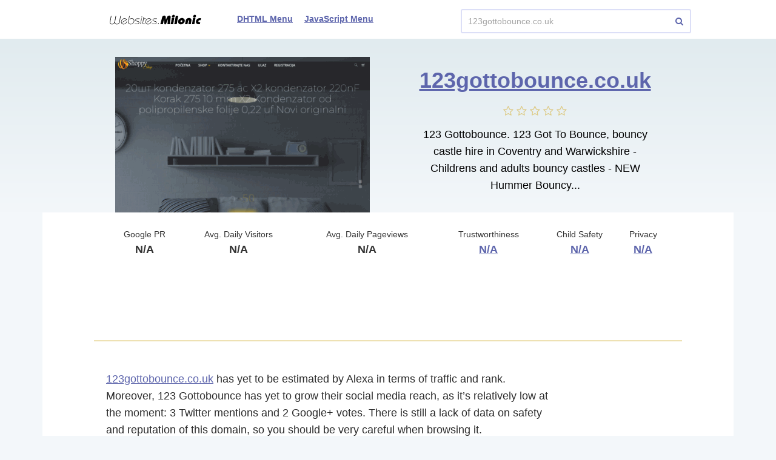

--- FILE ---
content_type: text/html; charset=utf-8
request_url: http://websites.milonic.com/123gottobounce.co.uk
body_size: 3907
content:
<!DOCTYPE html>
<html lang="en">
<head>
	<title>123gottobounce.co.uk website.</title>
	<link rel="canonical" href="http://websites.milonic.com/123gottobounce.co.uk" />	<meta http-equiv="Content-Type" content="text/html; charset=utf-8" />
		<link rel="shortcut icon" href="http://websites.milonic.com/static/img/favicon.ico" />
	<script src="//websites.milonic.com/src/js/jquery-2.1.4.min.js"></script>
		<script src="//websites.milonic.com/src/js/main.js"></script>
	<link href="//websites.milonic.com/src/css/style-domain.css" media="screen" rel="stylesheet">
	<link href="//websites.milonic.com/src/css/font-awesome.min.css" media="screen" rel="stylesheet">
	<!--[if lt IE 9]>
	<script>
		document.createElement('header');
		document.createElement('section');
		document.createElement('footer');
		document.createElement('nav');
		document.createElement('article');
		document.createElement('aside');
	</script>
	<![endif]-->
	<script async src="//pagead2.googlesyndication.com/pagead/js/adsbygoogle.js"></script>	</head>
<body>
	<header>
	<div class="inner-header-1 domain-view">
		<a href="http://websites.milonic.com/" class="logo">
							<img src="//websites.milonic.com/src/img/logo.png">
					</a>
				<div class="wrapper-menu">
			<form class="search-type-2" action="/search.php" method="POST">
				<input name="query" type="text" placeholder="Enter any website..." value="123gottobounce.co.uk" />
				<a href="#" class="btn-search-2"><i class="fa fa-search"></i></a>
			</form>
			<nav class="main-menu"  style="margin: 0 50px;">
				<ul>
					<li><a href="https://www.milonic.com/menusample1.php">DHTML Menu</a></li>
					<li><a href="https://www.milonic.com/menusample2.php">JavaScript Menu</a></li>
				</ul>
			</nav>
		</div>
	</div>
</header>
	<article itemscope="itemscope" itemtype="http://schema.org/Article">
		
<section class="content">
	<div class="wrapper-info-top-1 ">
		<div class="inner-info-top-1">
							<div class="wrapper-screen-1">
	<img src="//websites-img.milonic.com/img-slide/420x257/1/123gottobounce.co.uk.png" alt="123gottobounce.co.uk">
	<span></span>
</div>
<div class="domain-text-1">
	<h1><a href="http://websites.milonic.com/123gottobounce.co.uk/">123gottobounce.co.uk</a></h1>
	<div class="raiting-stars ">
		<div class="stars-rait"><i class="fa fa-star-o"></i> <i class="fa fa-star-o"></i> <i class="fa fa-star-o"></i> <i class="fa fa-star-o"></i> <i class="fa fa-star-o"></i> </div>	</div>
            <div class="desc-domain">
            <p>123 Gottobounce. 123 Got To Bounce, bouncy castle hire in Coventry and Warwickshire - Childrens and adults bouncy castles - NEW Hummer Bouncy...</p>
        </div>
    </div>
					</div>
	</div>
	<article class="main-content">
		<div class="inner-main-content">
			
<div class="top-info-table-1">
	<ul>
		<li>
			<p class="top-info-title-1">Google PR</p>
			<p class="top-info-title-2">N/A</p>
		</li>
		<li>
			<p class="top-info-title-1">Avg. Daily Visitors</p>
			<p class="top-info-title-2">N/A</p>
		</li>
		<li>
			<p class="top-info-title-1">Avg. Daily Pageviews</p>
			<p class="top-info-title-2">N/A</p>
		</li>
		<li>
			<p class="top-info-title-1">Trustworthiness</p>
			<p class="top-info-title-2">
				<a href="/external?url=https%3A%2F%2Fwww.mywot.com%2Fen%2Fscorecard%2F123gottobounce.co.uk&forceHttps=0&panel_lang=en">
					N/A				</a>
			</p>
		</li>
		<li>
			<p class="top-info-title-1">Child Safety</p>
			<p class="top-info-title-2">
				<a href="/external?url=https%3A%2F%2Fwww.mywot.com%2Fen%2Fscorecard%2F123gottobounce.co.uk&forceHttps=0&panel_lang=en">
					N/A				</a>
			</p>
		</li>
		<li>
			<p class="top-info-title-1">Privacy</p>
			<p class="top-info-title-2">
				<a href="/external?url=https%3A%2F%2Fwww.mywot.com%2Fen%2Fscorecard%2F123gottobounce.co.uk&forceHttps=0&panel_lang=en">
					N/A				</a>
			</p>
		</li>
	</ul>
</div>

	<div style="margin: 0 auto 20px;">
	<!-- Milonic Leaderboard Desktop (970x90) -->
	<ins class="adsbygoogle"
	     style="display:block; width:100%; height:90px"
	     data-ad-client="ca-pub-5950914822071007"
	     data-ad-slot="1218035573"></ins>
	<script>
	(adsbygoogle = window.adsbygoogle || []).push({});
	</script>
</div>
			<div class="info-1">
			<h2></h2>
		<div class="txt-1">
		<p><a href='http://websites.milonic.com/123gottobounce.co.uk/'>123gottobounce.co.uk</a> has yet to be estimated by Alexa in terms of traffic and rank. Moreover, 123 Gottobounce has yet to grow their social media reach, as it’s relatively low at the moment: 3 Twitter mentions and 2 Google+ votes. There is still a lack of data on safety and reputation of this domain, so you should be very careful when browsing it.</p>
	</div>
	<div class="wrapper-btn-1">
		<a href="http://websites.milonic.com/123gottobounce.co.uk/" class="btn-type-1">Visit 123gottobounce.co.uk</a>
	</div>
</div>

			<div style="margin: 0 auto 20px;">
	<!-- Milonic Leaderboard Desktop (728x90) -->
	<ins class="adsbygoogle"
	     style="display:block; width:100%; height:90px"
	     data-ad-client="ca-pub-5950914822071007"
	     data-ad-slot="4171501974"></ins>
	<script>
	(adsbygoogle = window.adsbygoogle || []).push({});
	</script>
</div>
	
				<div class="info-1">
		<h4>Popular pages to visit on 123gottobounce.co.uk</h4>
		<div class="wrapper-popular-pages">
			<div class="inner-popular-pages">
									<div class="row-page">
						<a href="http://websites.milonic.com/123gottobounce.co.uk/">Brza dostava &gt; 123gottobounce.co.uk</a>
						<p>Rasprodaja
Broj:1 set

Materijal:Čelik metal

Boja:Srebrna, kao na slici Dimenzije(približno):93*114 mm Transformacija: 1 cm=0,39 inča /1 inč =2,54 cm, Možda, 0,1-0,2 cm razlikuje zbog ručnog mjerenja...</p>
					</div>
							</div>
		</div>
	</div>

										
				<div class="info-1">
		<h3>Domain info</h3>
					<table class="table-type-1">
									<tr>
						<td>Registered by:</td>
						<td><a href="/external?url=http%3A%2F%2Fwww.nominet.org.uk&forceHttps=0&panel_lang=en">Nominet UK</a></td>
					</tr>
							</table>
			</div>
				<div class="info-1">
		<h4>More domains registered by Nominet UK</h4>
		<div class="more-info-1">
			<a href="/7pix.co.uk">7pix.co.uk</a><span>,</span> <a href="/schaken-brabo.blogspot.co.uk">schaken-brabo.blogspot.co.uk</a><span>,</span> <a href="/hairextensionsremy.co.uk">hairextensionsremy.co.uk</a><span>,</span> <a href="/loc1135.co.uk">loc1135.co.uk</a><span>,</span> <a href="/eacarey.co.uk">eacarey.co.uk</a>		</div>
	</div>
			
			<div class="info-1">
				<div class="wrapper-row2">
					<div class="row2">
	<h4>Social Networks Activity</h4>
	<table class="table-type-2">
		<tr>
			<td><i class="fa fa-facebook-official"></i>Facebook likes:</td>
			<td>-</td>
		</tr>
		<tr>
			<td><i class="fa fa-twitter"></i>Twitter mentions:</td>
			<td>3</td>
		</tr>
		<tr>
			<td><i class="fa fa-google-plus-square"></i>Google pluses:</td>
			<td>2</td>
		</tr>
		<tr>
			<td><i class="fa fa-linkedin-square"></i>LinkedIn mentions:</td>
			<td>-</td>
		</tr>
		<tr>
			<td><i class="fa fa-pinterest"></i>Pinterest pins:</td>
			<td>-</td>
		</tr>
		<tr>
			<td><i class="fa fa-stumbleupon-circle"></i>StumbleUpon views:</td>
			<td>-</td>
		</tr>
	</table>
</div>
					<div class="row2">
	<h4>Safety</h4>
	<table class="table-type-2">
		<tr>
			<td colspan="2" class="">
									<b style="color:#249b00">This website is malware-free.</b>
							</td>
		</tr>
					<tr>
				<td>Status</td>
				<td><b class='green_ct'>ok</b></td>
			</tr>
			</table>
	<div class="wrapper-btn-1">
		<a href="/external?url=http%3A%2F%2Fsafebrowsing.clients.google.com%2Fsafebrowsing%2Fdiagnostic%3Fsite%3D123gottobounce.co.uk&forceHttps=0&panel_lang=en" class="btn-type-1">
							See Google Transparency Report
					</a>
	</div>
</div>
				</div>
			</div>

						<div class="info-1" style="display: none">
	<h4>Whois</h4>
	<div class="whois-info active">
		<div id="whois-rawdata" class="whois-txt" data-hash="MmhZU3hKNGtjcjlXb0dneE9qS01GZTdIZ1o5NHJpdks1OUZqSzlKdmRtaWUzTnZ3MnZNcHM3WlNVQU4vckg2SDo6xLUn71XUe5sT8ZrkHONHxw==" data-url="/ajax/whois/123gottobounce.co.uk"></div>
		<div class="wrapper-btn-1">
			<a id="whois-more-details" href="#" class="btn-type-1"><span>Expand</span></a>
		</div>
	</div>
</div>
				<div class="info-1">
		<h4>More websites you can learn about</h4>
		<div class="wrapper-list-popular">
			<div class="inner-list-popular">
								<div class="one-popular">
					<a href="/akkusunsesi.com">
						<span class="wrapper-img-1">
							<img src="//websites-img.milonic.com/img-slide/256x163/a/akkusunsesi.com.png" alt="akkusunsesi.com" />
						</span>
						<span class="title-img-1">akkusunsesi.com</span>
					</a>
				</div>
								<div class="one-popular">
					<a href="/jdznw.cn">
						<span class="wrapper-img-1">
							<img src="//websites-img.milonic.com/img-slide/256x163/j/jdznw.cn.png" alt="jdznw.cn" />
						</span>
						<span class="title-img-1">jdznw.cn</span>
					</a>
				</div>
								<div class="one-popular">
					<a href="/wtvr.info">
						<span class="wrapper-img-1">
							<img src="//websites-img.milonic.com/img-slide/256x163/w/wtvr.info.png" alt="wtvr.info" />
						</span>
						<span class="title-img-1">wtvr.info</span>
					</a>
				</div>
								<div class="one-popular">
					<a href="/diem.saovietschool.vn">
						<span class="wrapper-img-1">
							<img src="//websites-img.milonic.com/img-slide/256x163/d/diem.saovietschool.vn.png" alt="diem.saovietschool.vn" />
						</span>
						<span class="title-img-1">diem.saovietschool.vn</span>
					</a>
				</div>
								<div class="one-popular">
					<a href="/advanceduni.com">
						<span class="wrapper-img-1">
							<img src="//websites-img.milonic.com/img-slide/256x163/a/advanceduni.com.png" alt="advanceduni.com" />
						</span>
						<span class="title-img-1">advanceduni.com</span>
					</a>
				</div>
								<div class="one-popular">
					<a href="/ricpic.com">
						<span class="wrapper-img-1">
							<img src="//websites-img.milonic.com/img-slide/256x163/r/ricpic.com.png" alt="ricpic.com" />
						</span>
						<span class="title-img-1">ricpic.com</span>
					</a>
				</div>
							</div>
		</div>
	</div>
		</div>
	</article>
</section>

<script type="text/javascript">
	$(window).load(function() {
		var adsenseBlocks = $(".adsbygoogle:visible");
		if (adsenseBlocks.length > 0) {
			var lastAdsenseBlock = adsenseBlocks.last();
			var lastAdsenseBlockOffset = lastAdsenseBlock.offset();
			var viewportHeight = $(window).height();
			var isLastAdsenseBlockHidden = (lastAdsenseBlockOffset.top > viewportHeight && lastAdsenseBlock.height() === 0);

			$.get("/ajax/proxyAdsHits", {
				domain: "123gottobounce.co.uk",
				is_ads_hidden: isLastAdsenseBlockHidden ? 1 : 0,
				viewport_height: viewportHeight,
				ads_top_coord: lastAdsenseBlockOffset.top,
				device: "1"
			});
		}
	});
</script>
	</article>
	<footer>
	<div class="inner-footer">
		<a class="copyright" href="http://milonic.com/">
			<span class="domain-copyright">
									<img src="//websites.milonic.com/src/img/logo.png">
							</span>
			<span class="date-copyright">2026</span>		</a>
		<form class="search-type-2" action="/search.php" method="POST">
			<input name="query" type="text" placeholder="Enter any website..." value="123gottobounce.co.uk" />
			<a href="#" class="btn-search-2"><i class="fa fa-search"></i></a>
		</form>
		<nav class="main-menu">
			<ul>
				<li><a href="/contactus">Contact Us</a></li>
				<li><a href="/contactus">DMCA Removal Request</a></li>
				<li><a href="/privacy-policy">Privacy Policy</a></li>
				<li><a href="/cookie-policy">Cookie Policy</a></li>
			</ul>
		</nav>
			</div>
</footer>

	<script>
(function() {
var loader = new Image();
var code = "5337";
loader.src = "/counter.php?id=" + code + "&r=" + Math.round(100000 * Math.random());
})();
</script><script>
(function() {
var loader = new Image();
var code = "5893";
loader.src = "/counter.php?id=" + code + "&r=" + Math.round(100000 * Math.random());
})();
</script><script>
(function() {
var loader = new Image();
var code = "5829";
loader.src = "/counter.php?id=" + code + "&r=" + Math.round(100000 * Math.random());
})();
</script>
			<script>
(function() {
var loader = new Image();
var code = "5982";
loader.src = "/counter.php?id=" + code + "&r=" + Math.round(100000 * Math.random());
})();
</script>	
	<script type="text/javascript">
	(function() {
		var loader = new Image();
		var d = "123gottobounce.co.uk";
		var dv = 1;
		var fg = 0;
		loader.src = "//websites.milonic.com/ajax/proxyHits?d=" + d + "&dv=" + dv + "&fg=" + fg + "&r=" + Math.round(100000 * Math.random());
	})();
</script>
	<script>
	(function(i,s,o,g,r,a,m){i['GoogleAnalyticsObject']=r;i[r]=i[r]||function(){
			(i[r].q=i[r].q||[]).push(arguments)},i[r].l=1*new Date();a=s.createElement(o),
		m=s.getElementsByTagName(o)[0];a.async=1;a.src=g;m.parentNode.insertBefore(a,m)
	})(window,document,'script','//www.google-analytics.com/analytics.js','ga');

	ga('create', 'UA-78410440-1', 'auto');

	
	ga('send', 'pageview');

</script>
	<script type="text/javascript">
	var yaParams = {};
	yaParams.urltype = 'domain';
	yaParams.type = 'desktop';

	
			yaParams['isShowAds'] = '1';
			yaParams['rotation_type'] = 'is_adult';
	
</script>

<script src="/export/jsMetrika"></script>
	</body>
</html>


--- FILE ---
content_type: text/html; charset=utf-8
request_url: https://www.google.com/recaptcha/api2/aframe
body_size: 265
content:
<!DOCTYPE HTML><html><head><meta http-equiv="content-type" content="text/html; charset=UTF-8"></head><body><script nonce="x2PBbLQio9aaayvBH-sqlw">/** Anti-fraud and anti-abuse applications only. See google.com/recaptcha */ try{var clients={'sodar':'https://pagead2.googlesyndication.com/pagead/sodar?'};window.addEventListener("message",function(a){try{if(a.source===window.parent){var b=JSON.parse(a.data);var c=clients[b['id']];if(c){var d=document.createElement('img');d.src=c+b['params']+'&rc='+(localStorage.getItem("rc::a")?sessionStorage.getItem("rc::b"):"");window.document.body.appendChild(d);sessionStorage.setItem("rc::e",parseInt(sessionStorage.getItem("rc::e")||0)+1);localStorage.setItem("rc::h",'1769751505277');}}}catch(b){}});window.parent.postMessage("_grecaptcha_ready", "*");}catch(b){}</script></body></html>